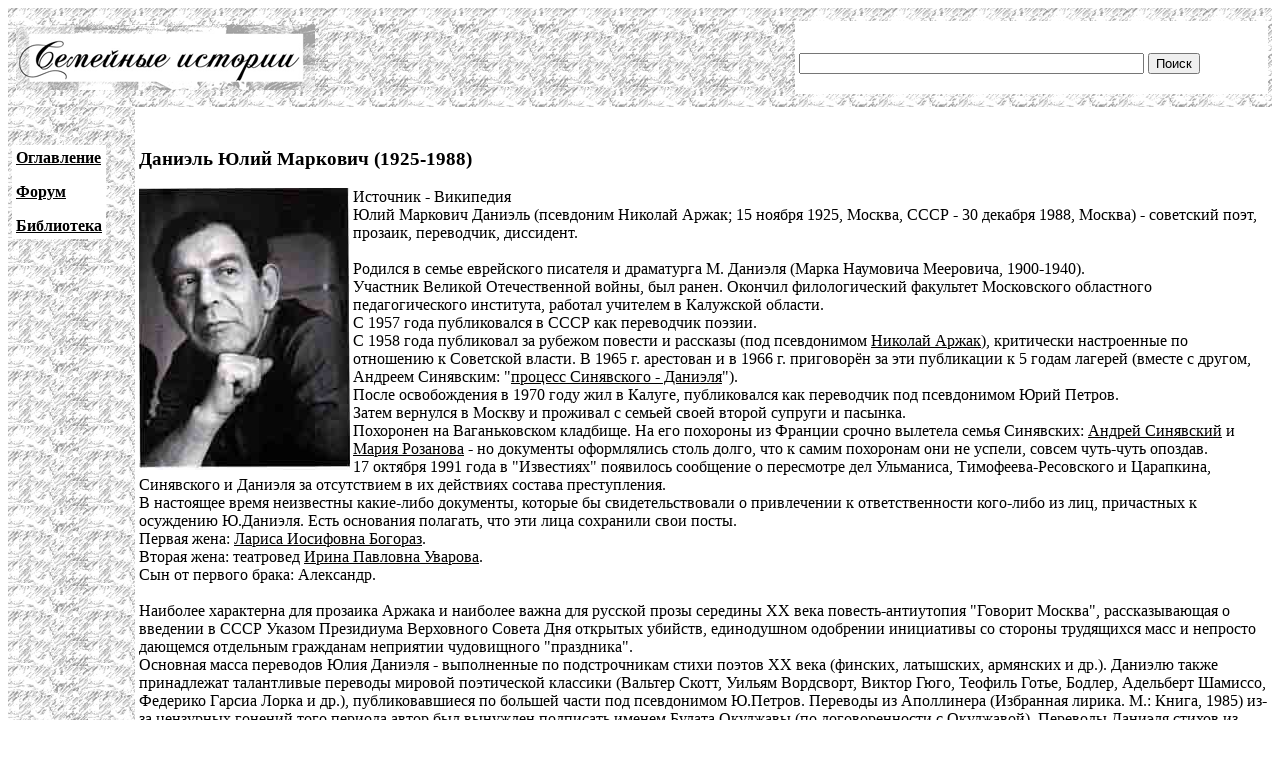

--- FILE ---
content_type: text/html; charset=UTF-8
request_url: http://www.famhist.ru/famhist/klasson/0011067d.htm
body_size: 4932
content:
<!DOCTYPE HTML PUBLIC "-//W3C//DTD HTML 4.01 Transitional//EN">
<html>
<head>
<title>Даниэль Юлий Маркович (1925-1988)</title>
<meta http-equiv="Content-Type" content="text/html; charset=utf-8" >
</head>

<body link="#000000" vlink="#666666">
<table width="100%" border="0" cellspacing="0" cellpadding="4">
  <tr> 
    <td height="99" colspan="2" background="/include/bg1.gif"> 
      <table width="100%" border="0" cellpadding="4" cellspacing="0">
        <tr>
          <td width="669"><img src="/include/logo.gif" width="299" height="65"></td>
          <td width="400" valign="bottom" bgcolor="#FFFFFF">
<form action="/famhist/search.htm" id="cse-search-box">
<div>
<input type="hidden" name="cx" value="007168986384586761334:vnk1cacb0oy" />
<input type="hidden" name="cof" value="FORID:9" />
<input type="hidden" name="ie" value="utf-8" />
<input type="text" class="gsc-input" name="q" size="41" />
<input type="submit" class="gsc-search-button" name="sa" value="Поиск" />
</div>
</form>
	  </td>
        </tr>
      </table>
    </td>
  </tr>
  <tr> 
    <td width="10%" valign="top" background="/include/bg1.gif">
<p>&nbsp;</p>
      <table border="0" cellpadding="4" cellspacing="0" bgcolor="#FFFFFF">
        <tr>
          <td><p><strong><a href="/famhist/ap/006a3442.htm">Оглавление</a></strong></p>
            <p><a href="/famhist/forum/board.asp"><strong>Форум</strong></a></p>
            <p><a href="/famhist/klasson/0026e76a.htm"><strong>Библиотека</strong></a></p></td>
        </tr>
      </table>
      <p>&nbsp;</p>
      <p>&nbsp;</p>
      <p>&nbsp;</p>
      <p>&nbsp;</p>
      </td>
    <td width="90%"><p>&nbsp;</p>
      <p><h3>Даниэль Юлий Маркович (1925-1988)</h3></p>
      <p>
<p><img border="0" src="../ludi_im/danial.jpg" name="danial.jpg" align="left" width="211"
height="282">Источник - Википедия&nbsp;<br>
 Юлий Маркович Даниэль (псевдоним Николай Аржак; 15 ноября 1925, Москва,
СССР - 30 декабря 1988, Москва) - советский поэт, прозаик, переводчик,
диссидент.<br>
<br>
Родился в семье еврейского писателя и драматурга М. Даниэля (Марка
Наумовича Мееровича, 1900-1940).<br>
Участник Великой Отечественной войны, был ранен. Окончил филологический
факультет Московского областного педагогического института, работал
учителем в Калужской области.<br>
С 1957 года публиковался в СССР как переводчик поэзии.<br>
С 1958 года публиковал за рубежом повести и рассказы (под псевдонимом
<a href="../lungina/00007c78.htm" name="00007c78.htm"> Николай Аржак</a>), критически
настроенные по отношению к Советской власти. В 1965 г. арестован и в 1966
г. приговорён за эти публикации к 5 годам лагерей (вместе с другом, Андреем
Синявским: "<a href="../lungina/0001b456.htm" name="0001b456.htm">процесс Синявского -
Даниэля</a>").<br>
После освобождения в 1970 году жил в Калуге, публиковался как переводчик
под псевдонимом Юрий Петров.<br>
Затем вернулся в Москву и проживал с семьей своей второй супруги и
пасынка.<br>
Похоронен на Ваганьковском кладбище. На его похороны из Франции срочно
вылетела семья Синявских:
<a href="0000789e.htm" name="0000789e.htm"> Андрей Синявский</a> и
<a href="../voinovich/0007ac01.htm" name="0007ac01.htm"> Мария Розанова</a> - но документы
оформлялись столь долго, что к самим похоронам они не успели, совсем
чуть-чуть опоздав.<br>
17 октября 1991 года в "Известиях" появилось сообщение о пересмотре дел
Ульманиса, Тимофеева-Ресовского и Царапкина, Синявского и Даниэля за
отсутствием в их действиях состава преступления.<br>
В настоящее время неизвестны какие-либо документы, которые бы
свидетельствовали о привлечении к ответственности кого-либо из лиц,
причастных к осуждению Ю.Даниэля. Есть основания полагать, что эти лица
сохранили свои посты.<br>
Первая жена: <a href="../lungina/0000aa36.htm" name="0000aa36.htm"> Лариса Иосифовна
Богораз</a>.<br>
Вторая жена: театровед <a href="http://" name="http:"> Ирина Павловна Уварова</a>.<br>
Сын от первого брака: Александр.<br>
<br>
Наиболее характерна для прозаика Аржака и наиболее важна для русской прозы
середины XX века повесть-антиутопия "Говорит Москва", рассказывающая о
введении в СССР Указом Президиума Верховного Совета Дня открытых убийств,
единодушном одобрении инициативы со стороны трудящихся масс и непросто
дающемся отдельным гражданам неприятии чудовищного "праздника".<br>
Основная масса переводов Юлия Даниэля - выполненные по подстрочникам стихи
поэтов XX века (финских, латышских, армянских и др.). Даниэлю также
принадлежат талантливые переводы мировой поэтической классики (Вальтер
Скотт, Уильям Вордсворт, Виктор Гюго, Теофиль Готье, Бодлер, Адельберт
Шамиссо, Федерико Гарсиа Лорка и др.), публиковавшиеся по большей части под
псевдонимом Ю.Петров. Переводы из Аполлинера (Избранная лирика. М.: Книга,
1985) из-за цензурных гонений того периода автор был вынужден подписать
именем Булата Окуджавы (по договоренности с Окуджавой). Переводы Даниэля
стихов из Книги песен Умберто Сабы опубликованы под именем
Д.Самойлова.<br>

<p>

<p>

<p>

<p>

<p>

<p>

<p>

<p>

</p>
      <p>Ссылки:<br /><li><a href="/famhist/galich/001707dc.htm#0011067d.htm">Галич: исключение из союза писателей</a></li>
<li><a href="/famhist/lungina/0000d067.htm#0011067d.htm">Буковский Владимир Константинович (1942)</a></li>
<li><a href="/famhist/voinovich/0016cb02.htm#0011067d.htm">Открытый процесс при закрытых дверях [Войнович процесс Синявского и Даниэля]</a></li>
<li><a href="/famhist/klasson/000bd20c.htm#0011067d.htm">В.П. Некрасов не знал о масштабах репрессий в 30-е годы</a></li>
<li><a href="/famhist/voinovich/00039c62.htm#0011067d.htm">Брандт еще узнает Максимова [Войнович В.Н. и В. Максимов]</a></li>
<li><a href="/famhist/march/000091f3.htm#0011067d.htm">Марченко Анатолий в 11-м лагере. Процесс Синявского и Даниэля.</a></li>
<li><a href="/famhist/march/00081999.htm#0011067d.htm">От Анатолия Марченко о его книге</a></li>
<li><a href="/famhist/march/000880ec.htm#0011067d.htm">ШИЗО -  штрафной изолятор, иначе - карцер в 1961 году</a></li>
<li><a href="/famhist/march/000195c9.htm#0011067d.htm">Марченко Анатолий в Санчасти в семнадцатом лагере</a></li>
<li><a href="/famhist/march/00015400.htm#0011067d.htm">Марченко Анатолий в 11-м лагере: Освобождение, 1966 г</a></li>
<li><a href="/famhist/march/000334af.htm#0011067d.htm">Марченко Анатолий во Владимирке: Ткач</a></li>
<li><a href="/famhist/voinovich/000244f1.htm#0011067d.htm">Арест Синявского и Даниэля [Войнович В.Н.]</a></li>
<li><a href="/famhist/voinovich/00261fd3.htm#0011067d.htm">Приложение 5 (Войнович В.Н. ПЕН-клуб)</a></li>
<li><a href="/famhist/lungina/00066c68.htm#0011067d.htm">Марченко Анатолий Тихонович (1938-1986)</a></li>
<li><a href="/famhist/all_st/00b2d5eb.htm#0011067d.htm">Уварова Людмила Павловна</a></li>
<li><a href="/famhist/all_st/0040d8c8.htm#0011067d.htm">Меерович Марк Наумович (1900-1940)</a></li>
<li><a href="/famhist/sarnjv_b/000df090.htm#0011067d.htm">Знакомство Б. Сарнова с А.И. Солженициным</a></li>
<li><a href="/famhist/sarnjv_b/002401f9.htm#0011067d.htm">Солженицын А.И. арестован</a></li>
<li><a href="/famhist/sarnjv_b/000215de.htm#0011067d.htm">Арест и судебный процесс Синявского и Даниэля</a></li>
<li><a href="/famhist/sarnjv_b/0020976c.htm#0011067d.htm">Сарнов Б.:осознание контрреволюционного переворота в СССР</a></li>
<li><a href="/famhist/sarnjv_b/0026e967.htm#0011067d.htm">САРНОВА Б.М. ФОТОГРАФИИ</a></li>
<li><a href="/famhist/sarnjv_b/0018f71c.htm#0011067d.htm">Сарнов Б.М. фото 73, Юлий Даниэль</a></li>
<li><a href="/famhist/sarnjv_b/0026bbff.htm#0011067d.htm">Уварова Ирина</a></li>
</p>
      <p>&nbsp;</p>
      <p>&nbsp;</p>
      <form method="post">
      <b>Оставить комментарий:</b><br>
      Представьтесь: &nbsp; &nbsp; &nbsp; <input type="text" name="who"> &nbsp; &nbsp; &nbsp; E-mail: &nbsp; <input type="text" name="mail"><br>
      Ваш комментарий: <textarea rows="5" name="comment" cols="60"></textarea><br>
      Защита от спама - введите день недели (1-7): <input type="text" name="txt"><br>
      <input type="submit" text="Отправить">
      </form>
      <p><!--Openstat--><span id="openstat2136615"></span><script type="text/javascript">
      var openstat = { counter: 2136615, image: 5042, next: openstat }; document.write(unescape("%3Cscript%20src=%22http" +
      (("https:" == document.location.protocol) ? "s" : "") +
      "://openstat.net/cnt.js%22%20defer=%22defer%22%3E%3C/script%3E"));
      </script><!--/Openstat-->
<!-- Rating@Mail.ru counter -->
<script type="text/javascript">
var _tmr = window._tmr || (window._tmr = []);
_tmr.push({id: "3061331", type: "pageView", start: (new Date()).getTime()});
(function (d, w, id) {
  if (d.getElementById(id)) return;
  var ts = d.createElement("script"); ts.type = "text/javascript"; ts.async = true; ts.id = id;
  ts.src = (d.location.protocol == "https:" ? "https:" : "http:") + "//top-fwz1.mail.ru/js/code.js";
  var f = function () {var s = d.getElementsByTagName("script")[0]; s.parentNode.insertBefore(ts, s);};
  if (w.opera == "[object Opera]") { d.addEventListener("DOMContentLoaded", f, false); } else { f(); }
})(document, window, "topmailru-code");
</script><noscript><div>
<img src="//top-fwz1.mail.ru/counter?id=3061331;js=na" style="border:0;position:absolute;left:-9999px;" alt="" />
</div></noscript>
<!-- //Rating@Mail.ru counter -->

<!-- Rating@Mail.ru logo -->
<a href="https://top.mail.ru/jump?from=3061331">
<img src="//top-fwz1.mail.ru/counter?id=3061331;t=479;l=1" 
style="border:0;" height="31" width="88" alt="Рейтинг@Mail.ru" /></a>
<!-- //Rating@Mail.ru logo -->
      </p>
      <p>&nbsp;</p>
      <p>&nbsp;</p>
      <p>&nbsp;</p>
      <p>&nbsp;</p>
      <p>&nbsp;</p>
      <p>&nbsp;</p>
      <p>&nbsp;</p>
      <p>&nbsp;</p></td>
  </tr>
</table>
 
<div align="center"><a href="http://www.lighttel.ru">Информационная поддержка:
  <a href="http://www.lighttel.ru">ООО &laquo;Лайт Телеком&raquo;</a>&nbsp;&nbsp;&nbsp;&nbsp;&nbsp;&nbsp;</a>&nbsp;&nbsp;&nbsp; </div>
</body>
</html>
